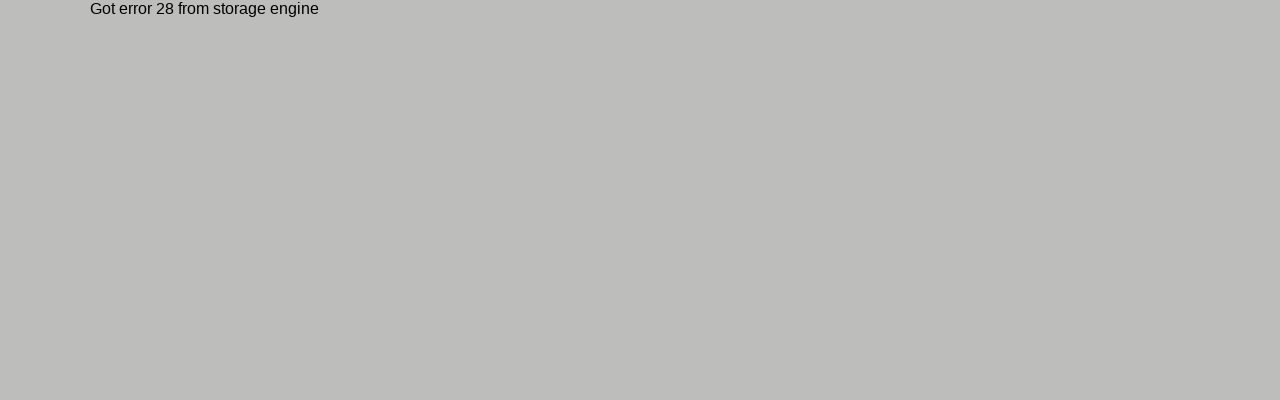

--- FILE ---
content_type: text/html; charset=UTF-8
request_url: https://fontoteka.com/font/ck-eclectic
body_size: 11367
content:
<!DOCTYPE html><html xmlns='http://www.w3.org/1999/xhtml' xml:lang='en' lang='en' prefix='og: http://ogp.me/ns#'><head><meta charset='utf-8'><meta name='robots' 	 	 content='index, follow' /><meta name='viewport' 		 content='width=device-width, initial-scale=1' /><link rel='preconnect' href='//ajax.googleapis.com'      /><link rel='preconnect' href='//stats.g.doubleclick.net'  /><link rel='preconnect' href='//www.google.com'           /><link rel='preconnect' href='//www.google-analytics.com' /><link rel='preconnect' href='//mc.yandex.ru'             /><link rel='preload'      href='//mc.yandex.ru/metrika/watch.js'         as='script' /><link rel='preload'      href='//www.google-analytics.com/analytics.js' as='script' /><link rel='preload'      href='//mc.yandex.ru/metrika/advert.gif' as='image' /><link rel='preload'      href='https://fontoteka.com/images/star.png'	  as='image' /><link rel='preload'      href='https://fontoteka.com/favicon.ico'   	  as='image' /><title>CK Eclectic</title><meta name='keywords' 	 	 content='CK Eclectic' /><meta name='description' 	 content='CK Eclectic' /><meta name='author'      	 content='fontoteka' lang='en' /><meta property='fb:app_id'            content='1935681379826863' /><meta property='og:title' 		content='CK Eclectic font' /><meta property='og:type'		content='object' /><meta property='og:url' 		content='https://fontoteka.com/font/ck-eclectic' /><meta property='og:image' 		content='https://fontoteka.com/image/CK%20Eclectic/32/111991' /><meta property='og:image:alt'		content='CK Eclectic font Download' /><meta property='og:image:width'	content='600' /><meta property='og:image:height'	content='315' /><meta property='og:description' 	content='Download font CK Eclectic' /><meta property='og:locale' 		content='en_US' /><meta property='og:site_name' 	content='https://fontoteka.com' /><link rel='canonical' href='https://fontoteka.com/font/ck-eclectic' /><link rel='alternate' href='https://fontoteka.com/font/ck-eclectic' hreflang='x-default'/><link rel='alternate' href='https://fontoteka.com/font/ck-eclectic' hreflang='en'/><link rel='alternate' href='https://fontoteka.ru/font/ck-eclectic'  hreflang='ru'/><link rel='icon' type='image/gif' href='https://fontoteka.com/favicon.ico' /><style>html{}body{margin:0px;width:100%;font:normal 16px arial;background-color:#bdbdbb;background-repeat:no-repeat;background-position:top center;}h1{margin:auto;font-weight:normal;font-size:32px;line-height:34px;color:#dc5959;text-transform:uppercase;}h2{margin:0px;padding:0px;color:#fff;font-size:19px;text-transform:uppercase;}.textBlockTitle{margin-bottom:8px;margin-top:24px;background-color:#1e5b90;color:#fff;padding:8px;font-size:19px;text-transform:uppercase;}h3{position:relative;margin:0px;padding:0px;font-size:20px;color:#fff;-webkit-font-smoothing:antialiased;}.rightBlockTitle{text-transform:uppercase;margin:0px;position:relative;background:#394280;color:#fff;-webkit-font-smoothing:antialiased;padding:4px 2px 0px 7px;letter-spacing:.04em;}h4{margin:auto;margin-bottom:7px;color:#000000;font-weight:normal;font-size:19px;}h5{margin:auto;margin-bottom:7px;color:#000000;font-weight:normal;font-size:15px;}li{line-height:18px;margin-bottom:7px;}p{margin-top:3px;margin-bottom:3px;}strong{font-weight:600;color:#444444;}img{border:none;}a{text-decoration:none;font-size:19px;font-weight:normal;}a:link{color:#1a1a1a;}a:visited{color:#5a5a5a;}a:hover{color:#be2b2b;}a:link:hover{color:#be2b2b;}a:visited:hover{color:#be2b2b;}a:link:visited:hover{color:#5a5a5a;}table{border-collapse:collapse;width:100%;border:1px #777777 solid;box-shadow:3px 3px 3px rgba(0,0,0,0.1);}th{padding:5px;padding-left:15px;font-size:13px;text-align:left;background-color:#555555;color:#ffffff;white-space:nowrap;}tr{font-weight:normal;}tr:hover{background-color:#cccccc;}td{padding:5px;font-weight:normal;cursor:pointer;color:#333333;font-size:12px;font-weight:bold;border:1px solid #c0c0c0;}.radius{border-radius:4px;}.radiusRight{border-top-right-radius:4px;border-bottom-right-radius:4px;}.shadow{box-shadow:3px 3px 3px rgba(0,0,0,0.05);}.mediumShadow{box-shadow:1px 1px 5px rgba(0,0,0,0.2);}.middleShadow{box-shadow:1px 1px 9px rgba(0,0,0,0.3);}.bigShadow{box-shadow:1px 1px 7px rgba(0,0,0,0.2);}.bigShadowBottom{box-shadow:0px 4px 3px 0px rgba(0,0,0,0.2);}.dividerLine{position:absolute;top:10px;width:100%;height:6px;background-image:url('../images/skin/divider.png');}.container{width:1100px;margin-left:auto;margin-right:auto;}.header{display:block;cursor:pointer;padding-left:30px;height:100px;line-height:100px;font-size:60px;font-weight:600;background-color:#fff;background-position:10px center;background-repeat:no-repeat;}.navigation{color:#fff;background:#bdbdbb;text-align:right;}.menu{display:block;text-transform:uppercase;color:#e3e3e1;background:#394280;bottom:0px;width:100%;line-height:35px;}.innerMenu{margin-left:10px;margin-right:10px;}.headerFont{text-transform:uppercase;background:#e3e3e1;width:100%;height:27px;line-height:27px;cursor:pointer;font-size:19px;}.headerFont a{margin-left:10px;font-size:19px;}.searchContainer{position:relative;float:right;}.searchButton{cursor:pointer;position:absolute;border-left:1px #777777 solid;background-color:#ffffff;background-position:center;background-repeat:no-repeat;background-image:url('../images/skin/search.png');top:9px;right:0px;height:19px;width:32px;}.searchInput{margin-left:10px;}#inputText{padding-left:7px;vertical-align:middle;height:25px;border:none;width:250px;font-size:20px;font-weight:bold;}.menuItem{display:inline-block;margin-right:10px;cursor:pointer;vertical-align:middle;}.menuItem a{text-decoration:none;color:#fff;font-size:19px;font-weight:300;}.menuItem a:link{color:#fff;}.menuItem a:visited{color:#fff;}.menuItem a:hover{color:#dd9;}.menuItem a:link:hover{color:#dd9;}.menuItem a:visited:hover{color:#dd9;}.menuItem a:link:visited:hover{color:#dd9;}.menuItemSelect{display:inline-block;margin-right:10px;line-height:20px;cursor:pointer;vertical-align:bottom;background-color:#fff;border-top-left-radius:5px;border-top-right-radius:5px;padding-top:5px;padding-left:10px;padding-right:10px;padding-bottom:5px;color:black;}.menuItemSelect a{text-decoration:none;color:#000;font-size:19px;font-weight:600;}.menuItemSelect a:link{color:#000;}.menuItemSelect a:visited{color:#000;}.menuItemSelect a:hover{color:#000;}.menuItemSelect a:link:hover{color:#000;}.menuItemSelect a:visited:hover{color:#000;}.menuItemSelect a:link:visited:hover{color:#000;}.main{display:block;background:#ffffff;width:100%;}.mainInner{margin-left:10px;margin-right:10px;padding-top:10px;padding-bottom:10px;}.pagination{margin-top:15px;font-size:16px;font-weight:600;margin-bottom:15px;vertical-align:top;}.pagination a{display:inline-block;padding:0px 7px 0px 7px;margin-left:5px;min-width:11px;height:25px;line-height:25px;color:#fff;font-size:16px;font-weight:600;vertical-align:top;text-align:center;border-radius:20px;border:2px #999 solid;background-color:#575757;}.paginationDigit{display:inline-block;padding:0px 7px 0px 7px;margin-left:5px;min-width:11px;height:25px;line-height:25px;color:#fff;vertical-align:top;text-align:center;border-radius:20px;border:2px #999 solid;background-color:#570099;}.fontList{background-color:#ffffff;margin-bottom:15px;}.fontInfo{background:#1e5b90;color:#fff;font-weight:bold;width:100%;}.fontListItem{height:110px;background-position:left center;background-repeat:no-repeat;cursor:pointer;}.fontListItem:hover{background-color:#eee;}.fontName{margin-left:10px;font-size:15px;display:inline;margin-right:10px;cursor:pointer;}.fontName a{color:#fff;}.fontName:hover a{color:#fff000;}.editButtons{float:right;line-height:25px;margin:auto;}.sideBar{display:inline-block;;width:300px;margin-left:37px;margin-bottom:15px;vertical-align:top;}.fontsBar{display:inline-block;overflow:hidden;width:730px;}.inputLine{width:710px;margin-top:10px;}.inputText{width:140px;display:inline-block;text-align:right;margin-right:20px;}.inputField{width:546px;}.inputButton{margin-top:20px;width:710px;}.buttonDialog{width:150px;height:39px;line-height:39px;text-align:center;border:1px #000000 solid;border-radius:5px;cursor:pointer;font-weight:600;-webkit-box-shadow:4px 4px 10px -3px rgba(0,0,0,0.5);-moz-box-shadow:4px 4px 10px -3px rgba(0,0,0,0.5);box-shadow:4px 4px 10px -3px rgba(0,0,0,0.5);}.buttonDialog:hover{color:#500;-webkit-box-shadow:4px 2px 10px 0px rgba(0,0,0,0.1);-moz-box-shadow:4px 2px 10px 0px rgba(0,0,0,0.1);box-shadow:4px 2px 10px 0px rgba(0,0,0,0.1);}.buttonDownloadFont{height:39px;line-height:39px;text-align:center;border:1px #000000 solid;border-radius:5px;cursor:pointer;font-size:16px;font-weight:600;background-color:#fff;-webkit-box-shadow:4px 4px 10px -3px rgba(0,0,0,0.5);-moz-box-shadow:4px 4px 10px -3px rgba(0,0,0,0.5);box-shadow:4px 4px 10px -3px rgba(0,0,0,0.5);}.buttonDownloadFont:hover{color:#500;-webkit-box-shadow:4px 2px 10px 0px rgba(0,0,0,0.1);-moz-box-shadow:4px 2px 10px 0px rgba(0,0,0,0.1);box-shadow:4px 2px 10px 0px rgba(0,0,0,0.1);}.fontImage{position:relative;margin-top:25px;height:110px;width:710px;background-position:center center;background-repeat:no-repeat;border:1px black dashed;text-align:center;color:lightgrey;}.fontImageOver{position:relative;margin-top:25px;height:110px;width:710px;background-position:center center;background-repeat:no-repeat;border:1px black dashed;text-align:center;color:lightgrey;background-color:linen;}.notificationWindow{font-size:20px;background-color:#a90707;color:#ffffff;padding:15px;box-shadow:10px 10px 5px 0px rgba(0,0,0,0.75);text-align:center;border-radius:7px;border-color:#ffffff;border-style:solid;border-width:2px;z-index:10;}#purpose{margin-top:4px;margin-left:-151px;width:474px;z-index:4;display:none;position:fixed;background-color:white;border:#aaaaaa 1px solid;}.purposeItem{line-height:28px;display:block;min-height:26px;vertical-align:middle;padding-left:10px;padding-right:10px;width:96%;}.purposeItem a{height:28px;white-space:nowrap;overflow:hidden;text-overflow:ellipsis;padding-left:10px;display:block;line-height:28px;font-size:14px;color:#000000;}.purposeItem a:hover{color:#ffffff;background-color:#a93737;}.purposeItem:hover{color:#ffffff;background-color:#a93737;}.purposeItem a:visited:hover{color:#ffffff;background-color:#a93737;}.purposeItemSelect{font-size:14px;background-color:#61456a;color:#ffffff;padding-left:10px;padding-right:10px;white-space:nowrap;overflow:hidden;text-overflow:ellipsis;line-height:28px;}.purposeItemSelect a{font-size:14px;background-color:#61456a;color:#ffffff;padding-left:10px;padding-right:10px;white-space:nowrap;overflow:hidden;text-overflow:ellipsis;line-height:28px;}.purposeItemSelect a:link{color:#ffffff;}.purposeItemSelect a:visited{color:#ffffff;}.purposeItemSelect a:visited:hover{color:#ffffff;}.fontExampleText{height:250px;background-repeat:no-repeat;margin-top:30px;}.fontPageFont{position:relative;width:700px;text-align:justify;}.tableColumnTitle{width:100%;vertical-align:top;}.tableColumnValue{width:80%;vertical-align:top;}.fontInfoText{border-bottom:1px dotted #ccc;padding-top:8px;padding-bottom:8px;display:inline-block;width:70%;}.fontInfoTitle{border-bottom:1px dotted #ccc;padding-top:8px;padding-bottom:8px;display:inline-block;width:30%;}.testDriveText{padding-left:7px;width:639px;height:30px;margin-right:7px;font-size:22px;}#testDriveSize{height:36px;vertical-align:top;font-weight:bold;font-size:22px;width:70px;}#testDriveImage{margin-top:20px;height:150px;width:100%;background-size:100%;background-repeat:no-repeat;}.divInline{display:inline-block;}.sideItem{cursor:pointer;font-size:14px;line-height:22px;padding:3px 3px 2px;margin:0px;border-top:1px solid #a9c9f7;}.sideItem:hover{color:#000;background-color:#a9c9f7;}.nameItem{display:inline-block;cursor:pointer;font-weight:600;}.countItem{display:inline-block;float:right;background:#669;border-radius:7px;line-height:17px;font-weight:600;font-size:12px;padding:2px 4px 2px 4px;color:#fff;min-width:15px;text-align:center;}.loginBg{z-index:4;display:none;position:fixed;width:100%;height:100%;background-color:rgba(0,0,0,0.6);}.loginInput{height:23px;width:467px;font-size:17px;line-height:23px;color:#333333;vertical-align:top;outline:none;box-shadow:none;border:1px #dddddd solid;margin-left:15px;}.loginClose{z-index:6;position:absolute;cursor:pointer;top:-50px;right:-33px;width:53px;height:53px;background:none -15px -163px;background-image:url('../images/skin/galleryElements.png');}.loginClose:hover{background:none -15px -163px;background-image:url('../images/skin/galleryElements.png');}.dialogTitle{margin-top:15px;font-size:17px;font-weight:bold;line-height:40px;background-color:#cccccc;padding-left:15px;}.dialogInputCaption{margin-top:10px;margin-left:15px;text-align:left;font-size:17px;}.loginSmallText{cursor:pointer;color:#333333;font-size:15px;margin-left:15px;margin-top:5px;}.navButton{float:right;font-size:16px;color:#000000;cursor:pointer;width:70px;height:10px;}.copyrightArea{margin:15px 0px 0px;height:231px;width:705px;}.license{padding:20px;margin:20px;margin-bottom:0px;height:600px;overflow:auto;text-align:justify;font-size:13px;color:#000000;background-color:#e0e0e0;}.infoBlock{position:relative;display:block;background-color:black;color:white;padding:10px;margin-bottom:20px;}.infoBlockInner{cursor:pointer;}.languageList{text-align:left;}.languageListInner{width:100%;text-align:center;}.notificationWindowFont{font-size:20px;background-color:#ffffff;color:#000000;padding:15px;box-shadow:10px 10px 5px 0px rgba(0,0,0,0.75);text-align:center;border-radius:7px;border-color:#000000;border-style:solid;border-width:2px;z-index:10;}.fontLinks{cursor:pointer;font-size:20px;line-height:26px;}.fontLinks:hover{background-color:#a9c9f7;}#vote{position:absolute;right:0px;}.similarFonts{margin-left:10px;padding:0px;list-style-position:inside;border-bottom:1px #a9c8fd solid;}.similarFonts li{position:relative;margin:0px;line-height:40px;}.similarFonts li a{position:absolute;left:40px;}@media only screen and (max-device-width:768px){.header{text-align:center;padding:0px;}.container{width:100%;margin-left:auto;margin-right:auto;}.fontsBar{width:100%;}.sideBar{display:none;}.headerFont{height:25px;line-height:26px;font-size:24px;white-space:nowrap;}.headerFont a{line-height:25px;font-size:24px;}.fontLinks{cursor:pointer;font-size:24px;line-height:28px;}#vote img{margin-right:3px;height:22px;}.innerMenu{}.menu{line-height:50px;font-size:17px;}.menuItem{}.menuItemSelect{display:inline-block;margin-right:10px;margin-top:5px;margin-bottom:5px;line-height:40px;cursor:pointer;vertical-align:bottom;background-color:#fff;border-radius:5px;padding-top:5px;padding-left:10px;padding-right:10px;padding-bottom:5px;color:black;vertical-align:middle;}.searchContainer{float:none;text-align:right;}.searchButton{top:15px;right:5px;height:19px;width:32px;}.searchInput{margin-left:10px;}.testDriveText{width:73%;}.fontPageFont{width:100%;}}</style><script>var home='https://'+document.location.hostname+'/';function notifyMessage(title,className){var className=typeof className!=='undefined'?className:"notificationWindow";var newElement=document.createElement('div');newElement.innerHTML=title;newElement.className=className;newElement.style.position="absolute";var body=document.body;body.appendChild(newElement);var widthBody=body.clientWidth;var heightBody=body.clientHeight;if(body.clientWidth>window.outerWidth){widthBody=window.outerWidth;}if(body.clientHeight>window.outerHeight){heightBody=window.outerHeight;}var scrollX=document.documentElement.scrollLeft;var scrollY=document.documentElement.scrollTop;if(scrollX==0&&scrollY==0){scrollX=body.scrollLeft;scrollY=body.scrollTop;}newElement.style.left=((widthBody-newElement.clientWidth)/2+scrollX)+"px";newElement.style.top=((heightBody-newElement.clientHeight)/2+scrollY)+"px";newElement.id="notification";var start=Date.now();var timer=setInterval(function(){var timePassed=Date.now()-start;if(timePassed>=5000){clearInterval(timer);body.removeChild(newElement);return;}var opacity=1-timePassed/4000;newElement.style.opacity=opacity;newElement.style.filter="alpha(opacity="+(opacity*100)+")";},20);}function notifyProgress(title,className){var className=typeof className!=='undefined'?className:"progressWindow";var newElement=document.createElement('div');newElement.innerHTML=title;newElement.className=className;newElement.style.position="absolute";var body=document.body;body.appendChild(newElement);var widthBody=body.clientWidth;var heightBody=body.clientHeight;if(body.clientWidth>window.outerWidth){widthBody=window.outerWidth;}if(body.clientHeight>window.outerHeight){heightBody=window.outerHeight;}var scrollX=document.documentElement.scrollLeft;var scrollY=document.documentElement.scrollTop;if(scrollX==0&&scrollY==0){scrollX=body.scrollLeft;scrollY=body.scrollTop;}newElement.style.left=(widthBody-newElement.clientWidth+scrollX-20)+"px";newElement.style.top=(heightBody-newElement.clientHeight+scrollY-120)+"px";newElement.id="notification";var start=Date.now();var timer=setInterval(function(){var timePassed=Date.now()-start;if(timePassed>=5000){clearInterval(timer);body.removeChild(newElement);return;}var opacity=1-timePassed/4000;newElement.style.opacity=opacity;newElement.style.filter="alpha(opacity="+(opacity*100)+")";},20);}function getGlobalLeft(div){var left=0;while(div !=null){if(!isNaN(div.offsetLeft)){left=left+div.offsetLeft;}div=div.offsetParent;}return left;}function getGlobalTop(div){var top=0;while(div !=null){if(!isNaN(div.offsetTop)){top=top+div.offsetTop;}div=div.offsetParent;}return top;}function subItemSelect(div){}function subMenu(parentDiv,subitems,values,inputValue,className){var className=typeof className!=='undefined'?className:"notificationWindow";var subitems=subitems.split("|");var values=values.split("|");if(subitems.length !=values.length){alert("Count subitems and values are different");}var newSubmenu=document.createElement('div');for(var i=0;i<subitems.length;i++){var newItem=document.createElement('div');newItem.innerHTML=subitems[i];newItem.id=values[i];newItem.style.cursor="pointer";(function(el){el.onmouseover=function(){el.style.background="#aaaaaa";el.style.color="#000000";};el.onmouseout=function(){el.style.background="inherit";el.style.color="inherit";};el.onclick=function(){var valueInput=document.getElementById(inputValue);valueInput.value=el.id;document.body.removeChild(newSubmenu);parentDiv.innerHTML=el.innerHTML;}}(newItem));newSubmenu.appendChild(newItem);}newSubmenu.className=className;newSubmenu.style.height="initial";newSubmenu.style.position="absolute";var body=document.body;body.appendChild(newSubmenu);newSubmenu.style.left=getGlobalLeft(parentDiv)+"px";newSubmenu.style.top=getGlobalTop(parentDiv)+"px";}function openDialog(phpFile,queryString){var dialog=document.createElement('div');dialog.style.position="absolute";dialog.id="modalDialog";var url=home+phpFile;var http=false;if(window.XMLHttpRequest){http=new XMLHttpRequest();}else{http=new ActiveXObject('Microsoft.XMLHTTP');}http.open('POST',url,true);http.onreadystatechange=function(){if(http.readyState<=3){}else if(http.readyState==4){dialog.innerHTML=http.responseText;var body=document.body;body.appendChild(dialog);var form=dialog.firstChild;form.style.position="absolute";form.style.zIndex="5";var widthBody=body.clientWidth;var heightBody=body.clientHeight;if(body.clientWidth>window.outerWidth){widthBody=window.outerWidth;}if(body.clientHeight>window.outerHeight){heightBody=window.outerHeight;}var scrollX=document.documentElement.scrollLeft;var scrollY=document.documentElement.scrollTop;if(scrollX==0&&scrollY==0){scrollX=body.scrollLeft;scrollY=body.scrollTop;}form.style.left=((widthBody-form.clientWidth)/2+scrollX)+"px";form.style.top=((heightBody-form.clientHeight)/2+scrollY)+"px";dialog.className="loginBg";dialog.style.display="block";dialog.style.left="0px";dialog.style.top="0px";}};http.setRequestHeader('Content-Type','application/x-www-form-urlencoded');http.send(queryString);}function closeDialog(){var dialog=document.getElementById("modalDialog");document.body.removeChild(dialog);}function openGroupDialog(id){openDialog("friendGroupDialog.php","idGroup="+id);}var hexcase=0;var b64pad="";function hex_md5(s){return rstr2hex(rstr_md5(str2rstr_utf8(s)));}function b64_md5(s){return rstr2b64(rstr_md5(str2rstr_utf8(s)));}function any_md5(s,e){return rstr2any(rstr_md5(str2rstr_utf8(s)),e);}function hex_hmac_md5(k,d){return rstr2hex(rstr_hmac_md5(str2rstr_utf8(k),str2rstr_utf8(d)));}function b64_hmac_md5(k,d){return rstr2b64(rstr_hmac_md5(str2rstr_utf8(k),str2rstr_utf8(d)));}function any_hmac_md5(k,d,e){return rstr2any(rstr_hmac_md5(str2rstr_utf8(k),str2rstr_utf8(d)),e);}function md5_vm_test(){return hex_md5("abc").toLowerCase()=="900150983cd24fb0d6963f7d28e17f72";}function rstr_md5(s){return binl2rstr(binl_md5(rstr2binl(s),s.length * 8));}function rstr_hmac_md5(key,data){var bkey=rstr2binl(key);if(bkey.length>16)bkey=binl_md5(bkey,key.length * 8);var ipad=Array(16),opad=Array(16);for(var i=0;i<16;i++){ipad[i]=bkey[i] ^ 0x36363636;opad[i]=bkey[i] ^ 0x5C5C5C5C;}var hash=binl_md5(ipad.concat(rstr2binl(data)),512+data.length * 8);return binl2rstr(binl_md5(opad.concat(hash),512+128));}function rstr2hex(input){try{hexcase}catch(e){hexcase=0;}var hex_tab=hexcase?"0123456789ABCDEF":"0123456789abcdef";var output="";var x;for(var i=0;i<input.length;i++){x=input.charCodeAt(i);output+=hex_tab.charAt((x>>>4)&0x0F)+hex_tab.charAt(x&0x0F);}return output;}function rstr2b64(input){try{b64pad}catch(e){b64pad='';}var tab="ABCDEFGHIJKLMNOPQRSTUVWXYZabcdefghijklmnopqrstuvwxyz0123456789+/";var output="";var len=input.length;for(var i=0;i<len;i+=3){var triplet=(input.charCodeAt(i)<<16)|(i+1<len?input.charCodeAt(i+1)<<8:0)|(i+2<len?input.charCodeAt(i+2):0);for(var j=0;j<4;j++){if(i * 8+j * 6>input.length * 8)output+=b64pad;else output+=tab.charAt((triplet>>>6*(3-j))&0x3F);}}return output;}function rstr2any(input,encoding){var divisor=encoding.length;var i,j,q,x,quotient;var dividend=Array(Math.ceil(input.length / 2));for(i=0;i<dividend.length;i++){dividend[i]=(input.charCodeAt(i * 2)<<8)| input.charCodeAt(i * 2+1);}var full_length=Math.ceil(input.length * 8 /(Math.log(encoding.length)/ Math.log(2)));var remainders=Array(full_length);for(j=0;j<full_length;j++){quotient=Array();x=0;for(i=0;i<dividend.length;i++){x=(x<<16)+dividend[i];q=Math.floor(x / divisor);x-=q * divisor;if(quotient.length>0 || q>0)quotient[quotient.length]=q;}remainders[j]=x;dividend=quotient;}var output="";for(i=remainders.length-1;i>=0;i--){output+=encoding.charAt(remainders[i]);}return output;}function str2rstr_utf8(input){var output="";var i=-1;var x,y;while(++i<input.length){x=input.charCodeAt(i);y=i+1<input.length?input.charCodeAt(i+1):0;if(0xD800<=x&&x<=0xDBFF&&0xDC00<=y&&y<=0xDFFF){x=0x10000+((x&0x03FF)<<10)+(y&0x03FF);i++;}if(x<=0x7F)output+=String.fromCharCode(x);else if(x<=0x7FF)output+=String.fromCharCode(0xC0 |((x>>>6)&0x1F),0x80 |(x&0x3F));else if(x<=0xFFFF)output+=String.fromCharCode(0xE0 |((x>>>12)&0x0F),0x80 |((x>>>6)&0x3F),0x80 |(x&0x3F));else if(x<=0x1FFFFF)output+=String.fromCharCode(0xF0 |((x>>>18)&0x07),0x80 |((x>>>12)&0x3F),0x80 |((x>>>6)&0x3F),0x80 |(x&0x3F));}return output;}function str2rstr_utf16le(input){var output="";for(var i=0;i<input.length;i++)output+=String.fromCharCode(input.charCodeAt(i)&0xFF,(input.charCodeAt(i)>>>8)&0xFF);return output;}function str2rstr_utf16be(input){var output="";for(var i=0;i<input.length;i++)output+=String.fromCharCode((input.charCodeAt(i)>>>8)&0xFF,input.charCodeAt(i)&0xFF);return output;}function rstr2binl(input){var output=Array(input.length>>2);for(var i=0;i<output.length;i++)output[i]=0;for(var i=0;i<input.length * 8;i+=8)output[i>>5] |=(input.charCodeAt(i / 8)&0xFF)<<(i%32);return output;}function binl2rstr(input){var output="";for(var i=0;i<input.length * 32;i+=8)output+=String.fromCharCode((input[i>>5]>>>(i % 32))&0xFF);return output;}function binl_md5(x,len){x[len>>5] |=0x80<<((len)% 32);x[(((len+64)>>>9)<<4)+14]=len;var a=1732584193;var b=-271733879;var c=-1732584194;var d=271733878;for(var i=0;i<x.length;i+=16){var olda=a;var oldb=b;var oldc=c;var oldd=d;a=md5_ff(a,b,c,d,x[i+0],7,-680876936);d=md5_ff(d,a,b,c,x[i+1],12,-389564586);c=md5_ff(c,d,a,b,x[i+2],17,606105819);b=md5_ff(b,c,d,a,x[i+3],22,-1044525330);a=md5_ff(a,b,c,d,x[i+4],7,-176418897);d=md5_ff(d,a,b,c,x[i+5],12,1200080426);c=md5_ff(c,d,a,b,x[i+6],17,-1473231341);b=md5_ff(b,c,d,a,x[i+7],22,-45705983);a=md5_ff(a,b,c,d,x[i+8],7,1770035416);d=md5_ff(d,a,b,c,x[i+9],12,-1958414417);c=md5_ff(c,d,a,b,x[i+10],17,-42063);b=md5_ff(b,c,d,a,x[i+11],22,-1990404162);a=md5_ff(a,b,c,d,x[i+12],7,1804603682);d=md5_ff(d,a,b,c,x[i+13],12,-40341101);c=md5_ff(c,d,a,b,x[i+14],17,-1502002290);b=md5_ff(b,c,d,a,x[i+15],22,1236535329);a=md5_gg(a,b,c,d,x[i+1],5,-165796510);d=md5_gg(d,a,b,c,x[i+6],9,-1069501632);c=md5_gg(c,d,a,b,x[i+11],14,643717713);b=md5_gg(b,c,d,a,x[i+0],20,-373897302);a=md5_gg(a,b,c,d,x[i+5],5,-701558691);d=md5_gg(d,a,b,c,x[i+10],9,38016083);c=md5_gg(c,d,a,b,x[i+15],14,-660478335);b=md5_gg(b,c,d,a,x[i+4],20,-405537848);a=md5_gg(a,b,c,d,x[i+9],5,568446438);d=md5_gg(d,a,b,c,x[i+14],9,-1019803690);c=md5_gg(c,d,a,b,x[i+3],14,-187363961);b=md5_gg(b,c,d,a,x[i+8],20,1163531501);a=md5_gg(a,b,c,d,x[i+13],5,-1444681467);d=md5_gg(d,a,b,c,x[i+2],9,-51403784);c=md5_gg(c,d,a,b,x[i+7],14,1735328473);b=md5_gg(b,c,d,a,x[i+12],20,-1926607734);a=md5_hh(a,b,c,d,x[i+5],4,-378558);d=md5_hh(d,a,b,c,x[i+8],11,-2022574463);c=md5_hh(c,d,a,b,x[i+11],16,1839030562);b=md5_hh(b,c,d,a,x[i+14],23,-35309556);a=md5_hh(a,b,c,d,x[i+1],4,-1530992060);d=md5_hh(d,a,b,c,x[i+4],11,1272893353);c=md5_hh(c,d,a,b,x[i+7],16,-155497632);b=md5_hh(b,c,d,a,x[i+10],23,-1094730640);a=md5_hh(a,b,c,d,x[i+13],4,681279174);d=md5_hh(d,a,b,c,x[i+0],11,-358537222);c=md5_hh(c,d,a,b,x[i+3],16,-722521979);b=md5_hh(b,c,d,a,x[i+6],23,76029189);a=md5_hh(a,b,c,d,x[i+9],4,-640364487);d=md5_hh(d,a,b,c,x[i+12],11,-421815835);c=md5_hh(c,d,a,b,x[i+15],16,530742520);b=md5_hh(b,c,d,a,x[i+2],23,-995338651);a=md5_ii(a,b,c,d,x[i+0],6,-198630844);d=md5_ii(d,a,b,c,x[i+7],10,1126891415);c=md5_ii(c,d,a,b,x[i+14],15,-1416354905);b=md5_ii(b,c,d,a,x[i+5],21,-57434055);a=md5_ii(a,b,c,d,x[i+12],6,1700485571);d=md5_ii(d,a,b,c,x[i+3],10,-1894986606);c=md5_ii(c,d,a,b,x[i+10],15,-1051523);b=md5_ii(b,c,d,a,x[i+1],21,-2054922799);a=md5_ii(a,b,c,d,x[i+8],6,1873313359);d=md5_ii(d,a,b,c,x[i+15],10,-30611744);c=md5_ii(c,d,a,b,x[i+6],15,-1560198380);b=md5_ii(b,c,d,a,x[i+13],21,1309151649);a=md5_ii(a,b,c,d,x[i+4],6,-145523070);d=md5_ii(d,a,b,c,x[i+11],10,-1120210379);c=md5_ii(c,d,a,b,x[i+2],15,718787259);b=md5_ii(b,c,d,a,x[i+9],21,-343485551);a=safe_add(a,olda);b=safe_add(b,oldb);c=safe_add(c,oldc);d=safe_add(d,oldd);}return Array(a,b,c,d);}function md5_cmn(q,a,b,x,s,t){return safe_add(bit_rol(safe_add(safe_add(a,q),safe_add(x,t)),s),b);}function md5_ff(a,b,c,d,x,s,t){return md5_cmn((b&c)|((~b)&d),a,b,x,s,t);}function md5_gg(a,b,c,d,x,s,t){return md5_cmn((b&d)|(c&(~d)),a,b,x,s,t);}function md5_hh(a,b,c,d,x,s,t){return md5_cmn(b ^ c ^ d,a,b,x,s,t);}function md5_ii(a,b,c,d,x,s,t){return md5_cmn(c ^(b |(~d)),a,b,x,s,t);}function safe_add(x,y){var lsw=(x&0xFFFF)+(y&0xFFFF);var msw=(x>>16)+(y>>16)+(lsw>>16);return(msw<<16)|(lsw&0xFFFF);}function bit_rol(num,cnt){return(num<<cnt)|(num>>>(32-cnt));}try{var SEP='|';ua=window.navigator.userAgent.toLowerCase();opera=ua.indexOf("opera")>=0;ie=ua.indexOf("msie")>=0&&!opera;iemac=ie&&ua.indexOf("mac")>=0;moz=ua.indexOf("mozilla")&&!ie&&!opera;os=window.navigator.platform;}catch(e){}function activeXDetect(componentClassID){componentVersion=document.body.getComponentVersion('{'+componentClassID+'}','ComponentID');return(componentVersion !=null)?componentVersion:false;}function extractVersions(s){extractedVersions="";for(var i=0;i<s.length;i++){charAtValue=s.charAt(i);if((charAtValue>='0'&&charAtValue<='9')|| charAtValue=='.' || charAtValue=='_' || charAtValue==','){extractedVersions+=charAtValue;}}return extractedVersions;}function stripIllegalChars(value){t="";value=value.toLowerCase();for(i=0;i<value.length;i++){if(value.charAt(i)!='\n'&&value.charAt(i)!='/'&&value.charAt(i)!="\\"){t+=value.charAt(i);}else if(value.charAt(i)=='\n'){t+="n";}}return t;}function stripFullPath(tempFileName,lastDir){fileName=tempFileName;filenameStart=0;filenameStart=fileName.lastIndexOf(lastDir);if(filenameStart<0)filenameStart=0;filenameFinish=fileName.length;fileName=fileName.substring(filenameStart+lastDir.length,filenameFinish);return fileName;}function fingerprint_browser(){t=ua;return t;}function fingerprint_os(){t=window.navigator.platform;return t;}function fingerprint_display(){t="";if(self.screen){t+=screen.colorDepth+SEP+screen.width+SEP+screen.height+SEP+screen.availHeight;}return t;}function fingerprint_software(){t="";isFirst=true;if(window.navigator.plugins.length>0){if(opera){temp="";lastDir="Plugins";;for(i=0;i<window.navigator.plugins.length;i++){plugin=window.navigator.plugins[i];if(isFirst==true){temp+=stripFullPath(plugin.filename,lastDir);isFirst=false;}else{temp+=SEP+stripFullPath(plugin.filename,lastDir);}}t=stripIllegalChars(temp);}else{for(i=0;i<window.navigator.plugins.length;i++){plugin=window.navigator.plugins[i];if(isFirst==true){t+=plugin.filename;isFirst=false;}else{t+=SEP+plugin.filename;}}}}else if(window.navigator.mimeTypes.length>0){for(i=0;i<window.navigator.mimeTypes.length;i++){mimeType=window.navigator.mimeTypes[i];if(isFirst==true){t+=mimeType.type;isFirst=false;}else{t+=SEP+mimeType.type;}}}else if(ie){components=new Array("7790769C-0471-11D2-AF11-00C04FA35D02","89820200-ECBD-11CF-8B85-00AA005B4340","283807B5-2C60-11D0-A31D-00AA00B92C03","4F216970-C90C-11D1-B5C7-0000F8051515","44BBA848-CC51-11CF-AAFA-00AA00B6015C","9381D8F2-0288-11D0-9501-00AA00B911A5","4F216970-C90C-11D1-B5C7-0000F8051515","5A8D6EE0-3E18-11D0-821E-444553540000","89820200-ECBD-11CF-8B85-00AA005B4383","08B0E5C0-4FCB-11CF-AAA5-00401C608555","45EA75A0-A269-11D1-B5BF-0000F8051515","DE5AED00-A4BF-11D1-9948-00C04F98BBC9","22D6F312-B0F6-11D0-94AB-0080C74C7E95","44BBA842-CC51-11CF-AAFA-00AA00B6015B","3AF36230-A269-11D1-B5BF-0000F8051515","44BBA840-CC51-11CF-AAFA-00AA00B6015C","CC2A9BA0-3BDD-11D0-821E-444553540000","08B0E5C0-4FCB-11CF-AAA5-00401C608500","D27CDB6E-AE6D-11CF-96B8-444553540000","2A202491-F00D-11CF-87CC-0020AFEECF20");document.body.addBehavior("#default#clientCaps");for(i=0;i<components.length;i++){ver=activeXDetect(components[i]);if(ver){if(isFirst==true){t+=ver;isFirst=false;}else{t+=SEP+ver;}}else{t+=SEP+"null";}}}return t;}function form_add_data(fd,name,value){if(fd&&fd.length>0){fd+="&";}else{fd="";}fd+=name+'='+escape(value);return fd;}function form_add_fingerprint(fd,name,value){fd=form_add_data(fd,name+"d",value);return fd;}function pstfgrpnt(md5){try{a=fingerprint_browser();}catch(e){a='';}try{b=fingerprint_display();}catch(e){b='';}try{c=fingerprint_software();}catch(e){c='';}try{d=fingerprint_os();}catch(e){d='';}if(md5){a=obs(a);b=obs(b);c=obs(c);d=obs(d);}return new Array(a,b,c,d);}function add_fingerprints(){t="fp_browser="+fingerprint_browser()+"&fp_display="+fingerprint_display()+"&fp_software="+fingerprint_software()+"&fb_os="+fingerprint_os();return t;}function sendFont(event,fontId){var inputName=document.getElementById("fontName");var inputCopyright=document.getElementById("fontCopyright");var inputFamily=document.getElementById("fontFamily");var inputSubFamily=document.getElementById("fontSubFamily");var inputVersion=document.getElementById("fontVersion");var inputHidden=document.getElementById("fontHidden");var inputURL=document.getElementById("fontURL");var inputPath=document.getElementById("fontPath");var hidden="false";var http=false;if(window.XMLHttpRequest){http=new XMLHttpRequest();}else{http=new ActiveXObject('Microsoft.XMLHTTP');}http.open('POST',"/storeFont.php",true);http.setRequestHeader('Content-Type','application/x-www-form-urlencoded');http.send("name="+inputName.value+"&copyright="+inputCopyright.value+"&family="+inputFamily.value+"&subfamily="+inputSubFamily.value+"&version="+inputVersion.value+"&hidden="+hidden+"&url="+inputURL.value+"&path="+inputPath.value+"&fontId="+fontId);var message=http.responseText.split("\n");notifyMessage(message[0]);}function changeDubl(fontId){var http=false;if(window.XMLHttpRequest){http=new XMLHttpRequest();}else{http=new ActiveXObject('Microsoft.XMLHTTP');}http.open('POST',"/changeDubl.php",true);http.setRequestHeader('Content-Type','application/x-www-form-urlencoded');http.send("fontId="+fontId);var message=http.responseText.split("\n");notifyMessage(message[0]);}function swapOriginal(fontIdOriginal,fontId){var http=false;if(window.XMLHttpRequest){http=new XMLHttpRequest();}else{http=new ActiveXObject('Microsoft.XMLHTTP');}http.open('POST',"/swapOriginal.php",true);http.setRequestHeader('Content-Type','application/x-www-form-urlencoded');http.send("fontId="+fontId+"&pageId="+fontIdOriginal);window.location="/dublicate/"+fontId;}function initDragAndDrop(userId){var doc=document.getElementById('fontImage');doc.ondragover=function(){this.className='fontImageOver';return false;};doc.ondragend=function(){this.className='fontImage';return false;};doc.ondrop=function(event){event.preventDefault&&event.preventDefault();this.className='fontImage';var files=event.dataTransfer.files;var formData=new FormData();formData.append('userId',userId);for(var i=0;i<files.length;i++){formData.append('file',files[i]);}var xhr=new XMLHttpRequest();xhr.open('POST','/uploadFile.php');xhr.onload=function(){if(xhr.status===200){console.log('all done:'+xhr.status);var message=xhr.responseText.split("\n");notifyMessage(message[0]);if(message.length>1){window.location="/edit/"+message[1];}}else{console.log('Something went terribly wrong...');}};xhr.send(formData);return false;}}function trim(str){var newstr=str.replace(/\&nbsp\;/g,"\xa0");newstr=newstr.replace(/^\s+|\s+$/g,"");return newstr;}function purposeSearch(text){var div=document.getElementById('purpose');var url=home+'searchFont.php';var queryString="text="+text;getData(url,queryString,div,'purpose');}function search(e){if(window.event){keynum=e.keyCode}else if(e.which){keynum=e.which}if(keynum==13){var parent=document.getElementById("purpose").childNodes[0];selected=-1;for(i=0;i<parent.childNodes.length;i++){if(parent.childNodes[i].className=="purposeItemSelect"){window.location.assign(""+parent.childNodes[i].childNodes[0]);selected=i;break;}}if(selected==-1&&(document.getElementById("inputText").value).trim()){window.location.assign("/search/"+document.getElementById("inputText").value);}}else if(keynum==40 || keynum==38){selected=-1;var parent=document.getElementById("purpose").childNodes[0];for(i=0;i<parent.childElementCount;i++){if(parent.childNodes[i].className=="purposeItemSelect"){parent.childNodes[i].className="purposeItem";if(i+1<parent.childNodes.length&&keynum==40){parent.childNodes[i+1].className="purposeItemSelect";selected=i+1;}else{if(i>0&&keynum==38){parent.childNodes[i-1].className="purposeItemSelect";selected=i-1;}}break;}}if(selected==-1){if(keynum==40){parent.childNodes[0].className="purposeItemSelect";}else if(keynum==38){parent.childNodes[parent.childElementCount-1].className="purposeItemSelect";}}}else{purposeSearch(document.getElementById("inputText").value+String.fromCharCode(e.charCode));}if(trim(document.getElementById("inputText").value)){document.getElementById("purpose").style.display="block";}else{document.getElementById("purpose").style.display="none";}}function generateTestDrive(fontId){var testDriveText=document.getElementById("testDriveText");var testDriveSize=document.getElementById("testDriveSize");var testDriveImage=document.getElementById("testDriveImage");testDriveImage.style.backgroundImage="url('/writefont"+"/"+encodeURIComponent(testDriveText.value)+"/"+testDriveSize.value+"/"+fontId+"')";}function downloadAddOne(fontId,path){var http=false;if(window.XMLHttpRequest){http=new XMLHttpRequest();}else{http=new ActiveXObject('Microsoft.XMLHTTP');}http.open('POST',"/downloadAddOne.php",true);http.setRequestHeader('Content-Type','application/x-www-form-urlencoded');http.send("fontId="+fontId);window.location="/"+path;}function loginSend(){var memberEmail=document.getElementById("memberEmail");var memberPass=document.getElementById("memberPass");var http=false;if(window.XMLHttpRequest){http=new XMLHttpRequest();}else{http=new ActiveXObject('Microsoft.XMLHTTP');}http.open('POST',"/memberLogin.php",true);http.setRequestHeader('Content-Type','application/x-www-form-urlencoded');http.send("member="+trim(memberEmail.value)+"&password="+hex_md5(trim(memberPass.value)));if(http.responseText !="SUCCESS"){notifyMessage(http.responseText);}else{location.reload(true);}}function logoutSend(){var http=false;if(window.XMLHttpRequest){http=new XMLHttpRequest();}else{http=new ActiveXObject('Microsoft.XMLHTTP');}http.open('POST',"/memberLogout.php",true);http.setRequestHeader('Content-Type','application/x-www-form-urlencoded');http.send("");location.reload(true);}function regSend(){var memberEmail=document.getElementById("memberEmail");var memberPass=document.getElementById("memberPass");var memberPassRepeat=document.getElementById("memberPassRepeat");var http=false;if(window.XMLHttpRequest){http=new XMLHttpRequest();}else{http=new ActiveXObject('Microsoft.XMLHTTP');}http.open('POST',"/registration.php",true);http.setRequestHeader('Content-Type','application/x-www-form-urlencoded');http.send("member="+trim(memberEmail.value)+"&password="+hex_md5(trim(memberPass.value))+"&repeat="+hex_md5(trim(memberPassRepeat.value)));notifyMessage(http.responseText);}function putInZip(fontId){var downloadZip=document.getElementById("downloadZIP");if(downloadZip){downloadZip.style.display="inline-block";}var downloadAllZip=document.getElementById("downloadAllZIP");if(downloadAllZip){downloadAllZip.style.display="inline-block";}var finger=hex_md5(""+pstfgrpnt());var http=false;if(window.XMLHttpRequest){http=new XMLHttpRequest();}else{http=new ActiveXObject('Microsoft.XMLHTTP');}http.open('POST',"/putInZip.php",true);http.setRequestHeader('Content-Type','application/x-www-form-urlencoded');http.send("md5="+finger+"&fontId="+fontId);var fontCount=document.getElementById("fontCount");if(fontCount){fontCount.innerHTML=http.responseText;}var fontAllCount=document.getElementById("fontAllCount");if(fontAllCount){fontAllCount.innerHTML=http.responseText;}}function putAllInZip(fontIds){var downloadZip=document.getElementById("downloadZIP");if(downloadZip){downloadZip.style.display="inline-block";}var downloadAllZip=document.getElementById("downloadAllZIP");if(downloadAllZip){downloadAllZip.style.display="inline-block";}var ids="";for(i=0;i<fontIds.length;i++){ids=ids+fontIds[i];if(i<fontIds.length-1){ids=ids+",";}}var finger=hex_md5(""+pstfgrpnt());var http=false;if(window.XMLHttpRequest){http=new XMLHttpRequest();}else{http=new ActiveXObject('Microsoft.XMLHTTP');}http.open('POST',"/putAllInZip.php",true);http.setRequestHeader('Content-Type','application/x-www-form-urlencoded');http.send("md5="+finger+"&fontId="+ids);var fontCount=document.getElementById("fontCount");if(fontCount){fontCount.innerHTML=http.responseText;}var fontAllCount=document.getElementById("fontAllCount");if(fontAllCount){fontAllCount.innerHTML=http.responseText;}}function downloadAddZIP(){var finger=hex_md5(""+pstfgrpnt());var rand=Math.floor((Math.random()* 1000000000)+1);var http=false;if(window.XMLHttpRequest){http=new XMLHttpRequest();}else{http=new ActiveXObject('Microsoft.XMLHTTP');}http.open('POST',"/downloadZip.php",true);http.setRequestHeader('Content-Type','application/x-www-form-urlencoded');http.send("md5="+finger+"&rand="+rand);window.location="/zip/fontoteka_"+rand+".zip";var downloadZip=document.getElementById("downloadZIP");if(downloadAllZip){downloadZip.style.display="none";}var downloadAllZip=document.getElementById("downloadAllZIP");if(downloadAllZip){downloadAllZip.style.display="none";}}function checkZIP(){var finger=hex_md5(""+pstfgrpnt());var http=false;if(window.XMLHttpRequest){http=new XMLHttpRequest();}else{http=new ActiveXObject('Microsoft.XMLHTTP');}http.open('POST',"/checkZip.php",true);http.setRequestHeader('Content-Type','application/x-www-form-urlencoded');http.send("md5="+finger);if(http.responseText !=""){var downloadZip=document.getElementById("downloadZIP");if(downloadZip){downloadZip.style.display="inline-block";}var fontCount=document.getElementById("fontCount");fontCount.innerHTML=http.responseText;var downloadAllZip=document.getElementById("downloadAllZIP");if(downloadAllZip){downloadAllZip.style.display="inline-block";}var fontAllCount=document.getElementById("fontAllCount");fontAllCount.innerHTML=http.responseText;}}function hideFont(fontId){var http=false;if(window.XMLHttpRequest){http=new XMLHttpRequest();}else{http=new ActiveXObject('Microsoft.XMLHTTP');}http.open('POST',"/hideFont.php",true);http.setRequestHeader('Content-Type','application/x-www-form-urlencoded');http.send("fontId="+fontId);}function titleFont(fontId){var http=false;if(window.XMLHttpRequest){http=new XMLHttpRequest();}else{http=new ActiveXObject('Microsoft.XMLHTTP');}http.open('POST',"/titleFont.php",true);http.setRequestHeader('Content-Type','application/x-www-form-urlencoded');http.send("fontId="+fontId);}function correctNameFont(event,fontId){var inputName=document.getElementById("fontName");var inputURL=document.getElementById("fontURL");var http=false;if(window.XMLHttpRequest){http=new XMLHttpRequest();}else{http=new ActiveXObject('Microsoft.XMLHTTP');}http.open('POST',"/correctName.php",true);http.setRequestHeader('Content-Type','application/x-www-form-urlencoded');http.send("fontId="+fontId);var message=http.responseText.split("\n");inputName.value=message[0];inputURL.value=message[1];}function randomNameFont(event,fontId){var inputName=document.getElementById("fontName");var inputURL=document.getElementById("fontURL");var http=false;if(window.XMLHttpRequest){http=new XMLHttpRequest();}else{http=new ActiveXObject('Microsoft.XMLHTTP');}http.open('POST',"/randomName.php",true);http.setRequestHeader('Content-Type','application/x-www-form-urlencoded');http.send("fontId="+fontId);var message=http.responseText.split("\n");inputName.value=message[0];inputURL.value=message[1];}function getPage(idBlock,font){var div=document.getElementById(idBlock);var url=home+'page.php';var queryString='url='+font+'&pageId=font';getData(url,queryString,div);}function getRightColumn(idBlock,listType){var div=document.getElementById(idBlock);var url=home+'rightList.php';var queryString='rightList='+listType;getData(url,queryString,div);}function executeScripts(div){if(div){var obj=div;var head=document.getElementsByTagName('head')[0];var scripts=obj.getElementsByTagName('script');for(var i=0;i<scripts.length;i++){eval(scripts[i].innerHTML);if(scripts[i].src !=''){var script=document.createElement('script');script.type="text/javascript";script.src=scripts[i].src;head.appendChild(script);scripts[i].src='';}}}}function trim(str){var newstr=str.replace(/\&nbsp\;/g,"\xa0");newstr=newstr.replace(/^\s+|\s+$/g,"");return newstr;}function getData(url,queryString,div,type){var http=false;if(window.XMLHttpRequest){http=new XMLHttpRequest();}else{http=new ActiveXObject('Microsoft.XMLHTTP');}http.open('POST',url,true);http.onreadystatechange=function(){if(http.readyState !=4){}else{if(type=='purpose'){if(http.responseText){div.style.display="block";}else{div.style.display="none";}}div.innerHTML=http.responseText;executeScripts(div);}};http.setRequestHeader('Content-Type','application/x-www-form-urlencoded');http.send(queryString);}function setOffset(offset){var now=new Date();var time=now.getTime();var expireTime=time+1000*36000;now.setTime(expireTime);document.cookie='offset='+offset+';expires='+now.toGMTString()+';path=/';}function caseFont(fontId,caseFnt){var http=false;if(window.XMLHttpRequest){http=new XMLHttpRequest();}else{http=new ActiveXObject('Microsoft.XMLHTTP');}http.open('POST',"/setUpLowCase.php",true);http.setRequestHeader('Content-Type','application/x-www-form-urlencoded');http.send("fontId="+fontId+"&pageId="+caseFnt);var message=http.responseText;if(message[0] !="")notifyMessage(message,"notificationWindowFont");}function removeFontAndGo(fontId,path){var http=false;if(window.XMLHttpRequest){http=new XMLHttpRequest();}else{http=new ActiveXObject('Microsoft.XMLHTTP');}http.open('POST',"/removeFont.php",true);http.setRequestHeader('Content-Type','application/x-www-form-urlencoded');http.send("fontId="+fontId);var http=false;if(window.XMLHttpRequest){http=new XMLHttpRequest();}else{http=new ActiveXObject('Microsoft.XMLHTTP');}http.open('POST',"/removeFont.php",true);http.setRequestHeader('Content-Type','application/x-www-form-urlencoded');http.send("fontId="+fontId);window.location=path;var message=http.responseText.split("\n");if(message[0] !=""){notifyMessage(message[0]);}}function removeFont(fontId){var http=false;if(window.XMLHttpRequest){http=new XMLHttpRequest();}else{http=new ActiveXObject('Microsoft.XMLHTTP');}http.open('POST',"/removeFont.php",true);http.setRequestHeader('Content-Type','application/x-www-form-urlencoded');http.send("fontId="+fontId);var http=false;if(window.XMLHttpRequest){http=new XMLHttpRequest();}else{http=new ActiveXObject('Microsoft.XMLHTTP');}http.open('POST',"/removeFont.php",true);http.setRequestHeader('Content-Type','application/x-www-form-urlencoded');http.send("fontId="+fontId);var message=http.responseText.split("\n");if(message[0] !=""){notifyMessage(message[0]);}}function changeDublAndGo(fontId,path){var http=false;if(window.XMLHttpRequest){http=new XMLHttpRequest();}else{http=new ActiveXObject('Microsoft.XMLHTTP');}http.open('POST',"/changeDubl.php",true);http.setRequestHeader('Content-Type','application/x-www-form-urlencoded');http.send("fontId="+fontId);window.location=path;var message=http.responseText.split("\n");notifyMessage(message[0]);}function addWord(event,fontId,word){var inputName=document.getElementById("fontName");var inputURL=document.getElementById("fontURL");inputName.value=inputName.value+" "+word;inputURL.value=inputURL.value+"-"+word.toLowerCase();}function vote(parent,settings){this.locked=false;this.images=[];this.settings=settings;this.parent=parent;this.init();}vote.prototype.init=function(){var that=this;for(var i=0,e=this.settings.max;i<e;i++){var image=document.createElement('img');this.images[i]=image;image.value=this.settings.labels[i];image.alt=this.settings.labels[i];image.style.cursor='pointer';image.onmouseover=function(){if(that.locked){return;}that.set(this);};image.onclick=function(evnt){if(that.locked){return;}var eEvent=evnt || window.event;if(that.settings.click){that.settings.click(eEvent,this.value);setVoteValue(this.value);}};document.getElementById(this.parent).appendChild(image);}this.set(this.images[this.settings.min-1]);};vote.prototype.set=function(domImage){domImage.src='/images/star.png';var next=domImage.nextSibling;while(next){next.off=true;next.src='/images/dark_star.png';next=next.nextSibling;}var prev=domImage.previousSibling;while(prev){prev.off=false;prev.src='/images/star.png';prev=prev.previousSibling;}};vote.prototype.reset=function(num){if(this.locked){return;}var index=(num)?num:this.settings.min;this.set(this.images[index-1]);};vote.prototype.lock=function(){this.locked=true;};vote.prototype.unLock=function(){this.locked=false;};function setVoteValue(voteValue){var fontId=document.getElementById('fontId').value;var div=document.getElementById('info');var url=home+'setVoteValue.php';var queryString="fontId="+fontId+"&value="+voteValue;getData(url,queryString,div);}var rfRate=600;var last_user_action=0;var has_focus=false;var lost_focus_count=0;var focus_margin=10;function reset(){last_user_action=0;console.log("Reset");}function windowHasFocus(){has_focus=true;}function windowLostFocus(){has_focus=false;lost_focus_count++;console.log(lost_focus_count+"<~ Lost Focus");}setInterval(function(){last_user_action++;rfCheck();},200);function rfCheck(){var focus=window.onfocus;if((last_user_action>=rfRate&&!has_focus&&document.readyState=="complete")|| lost_focus_count>focus_margin){window.location.reload();reset();}}window.addEventListener("focus",windowHasFocus,false);window.addEventListener("blur",windowLostFocus,false);window.addEventListener("click",reset,false);window.addEventListener("mousemove",reset,false);window.addEventListener("keypress",reset,false);window.addEventListener("scroll",reset,false);window.addEventListener("resize",reset,false);</script></head><body><div id='info' style='display:none;'></div><input id='fontId' type='hidden' value='111991' /><div class='container'>Got error 28 from storage engine